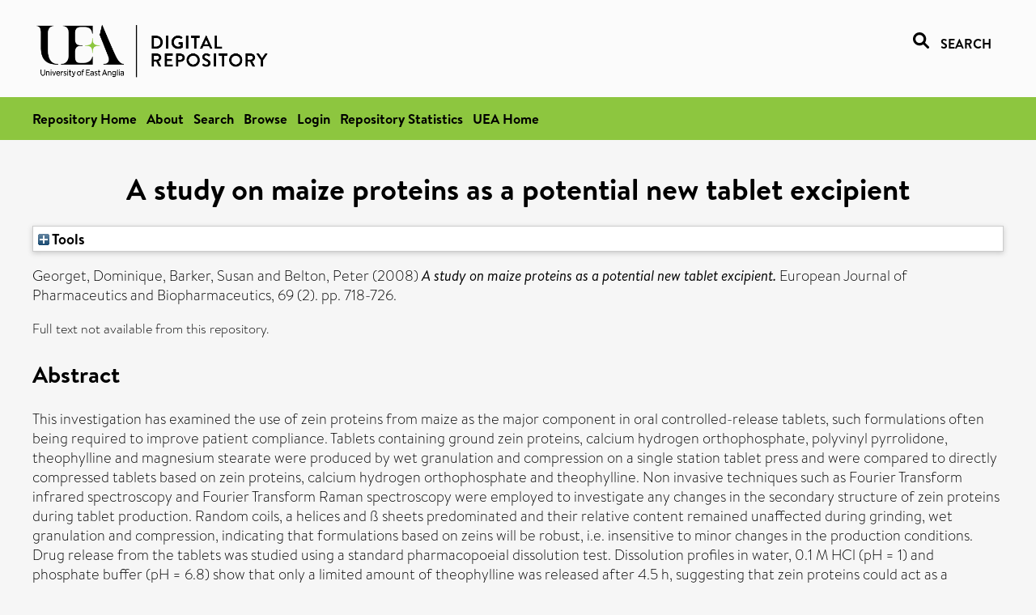

--- FILE ---
content_type: text/html; charset=utf-8
request_url: https://ueaeprints.uea.ac.uk/id/eprint/26162/
body_size: 26990
content:
<!DOCTYPE html PUBLIC "-//W3C//DTD XHTML 1.0 Transitional//EN" "http://www.w3.org/TR/xhtml1/DTD/xhtml1-transitional.dtd">
<html xmlns="http://www.w3.org/1999/xhtml" lang="en">
<head>

    <title> A study on maize proteins as a potential new tablet excipient  - UEA Digital Repository</title>
    <link rel="icon" href="/favicon.ico" type="image/x-icon" />
    <link rel="shortcut icon" href="/favicon.ico" type="image/x-icon" />
    <link rel="Top" href="https://ueaeprints.uea.ac.uk/" />
    <link rel="Search" href="https://ueaeprints.uea.ac.uk/cgi/facet/simple2" />
    <meta name="eprints.eprintid" content="26162" />
<meta name="eprints.rev_number" content="54" />
<meta name="eprints.eprint_status" content="archive" />
<meta name="eprints.userid" content="997" />
<meta name="eprints.importid" content="774" />
<meta name="eprints.source" content="pure" />
<meta name="eprints.dir" content="disk0/00/02/61/62" />
<meta name="eprints.datestamp" content="2011-03-15 11:08:43" />
<meta name="eprints.lastmod" content="2025-10-13 01:35:51" />
<meta name="eprints.status_changed" content="2011-03-15 11:08:43" />
<meta name="eprints.type" content="article" />
<meta name="eprints.metadata_visibility" content="show" />
<meta name="eprints.creators_name" content="Georget, Dominique" />
<meta name="eprints.creators_name" content="Barker, Susan" />
<meta name="eprints.creators_name" content="Belton, Peter" />
<meta name="eprints.creators_id" content="c069" />
<meta name="eprints.title" content="A study on maize proteins as a potential new tablet excipient" />
<meta name="eprints.ispublished" content="pub" />
<meta name="eprints.divisions" content="PHA" />
<meta name="eprints.divisions" content="CHE" />
<meta name="eprints.abstract" content="This investigation has examined the use of zein proteins from maize as the major component in oral controlled-release tablets, such formulations often being required to improve patient compliance. Tablets containing ground zein proteins, calcium hydrogen orthophosphate, polyvinyl pyrrolidone, theophylline and magnesium stearate were produced by wet granulation and compression on a single station tablet press and were compared to directly compressed tablets based on zein proteins, calcium hydrogen orthophosphate and theophylline. Non invasive techniques such as Fourier Transform infrared spectroscopy and Fourier Transform Raman spectroscopy were employed to investigate any changes in the secondary structure of zein proteins during tablet production. Random coils, a helices and ß sheets predominated and their relative content remained unaffected during grinding, wet granulation and compression, indicating that formulations based on zeins will be robust, i.e. insensitive to minor changes in the production conditions. Drug release from the tablets was studied using a standard pharmacopoeial dissolution test. Dissolution profiles in water, 0.1 M HCl (pH = 1) and phosphate buffer (pH = 6.8) show that only a limited amount of theophylline was released after 4.5 h, suggesting that zein proteins could act as a potential vehicle for oral controlled drug release. Analysis of the theophylline release profiles using the Peppas and Sahlin model reveals that diffusion and polymer relaxation occurred in acidic (pH = 1) and buffered (pH = 6.8) conditions for wet granulated tablets, whereas diffusion was predominant in directly compressed tablets. In conclusion, the present study has shown that zeins can be successfully used as a pharmaceutical excipient, and in particular as a matrix in monolithic controlled release tablets." />
<meta name="eprints.date" content="2008-06" />
<meta name="eprints.date_type" content="published" />
<meta name="eprints.id_number" content="10.1016/j.ejpb.2008.01.006" />
<meta name="eprints.creators_browse_id" content="c069" />
<meta name="eprints.research_group" content="RGBC" />
<meta name="eprints.creators_search_name" content="Georget, Dominique" />
<meta name="eprints.creators_search_name" content="Barker, Susan" />
<meta name="eprints.creators_search_name" content="Belton, Peter" />
<meta name="eprints.creators_search_id" content="c069" />
<meta name="eprints.full_text_status" content="none" />
<meta name="eprints.publication" content="European Journal of Pharmaceutics and Biopharmaceutics" />
<meta name="eprints.volume" content="69" />
<meta name="eprints.number" content="2" />
<meta name="eprints.pagerange" content="718-726" />
<meta name="eprints.pages" content="9" />
<meta name="eprints.refereed" content="TRUE" />
<meta name="eprints.ids_id" content="10.1016/j.ejpb.2008.01.006" />
<meta name="eprints.ids_id_type" content="doi" />
<meta name="eprints.citation" content="  Georget, Dominique, Barker, Susan and Belton, Peter   (2008) A study on maize proteins as a potential new tablet excipient.  European Journal of Pharmaceutics and Biopharmaceutics, 69 (2).  pp. 718-726.      " />
<link rel="schema.DC" href="http://purl.org/DC/elements/1.0/" />
<meta name="DC.relation" content="https://ueaeprints.uea.ac.uk/id/eprint/26162/" />
<meta name="DC.title" content="A study on maize proteins as a potential new tablet excipient" />
<meta name="DC.creator" content="Georget, Dominique" />
<meta name="DC.creator" content="Barker, Susan" />
<meta name="DC.creator" content="Belton, Peter" />
<meta name="DC.description" content="This investigation has examined the use of zein proteins from maize as the major component in oral controlled-release tablets, such formulations often being required to improve patient compliance. Tablets containing ground zein proteins, calcium hydrogen orthophosphate, polyvinyl pyrrolidone, theophylline and magnesium stearate were produced by wet granulation and compression on a single station tablet press and were compared to directly compressed tablets based on zein proteins, calcium hydrogen orthophosphate and theophylline. Non invasive techniques such as Fourier Transform infrared spectroscopy and Fourier Transform Raman spectroscopy were employed to investigate any changes in the secondary structure of zein proteins during tablet production. Random coils, a helices and ß sheets predominated and their relative content remained unaffected during grinding, wet granulation and compression, indicating that formulations based on zeins will be robust, i.e. insensitive to minor changes in the production conditions. Drug release from the tablets was studied using a standard pharmacopoeial dissolution test. Dissolution profiles in water, 0.1 M HCl (pH = 1) and phosphate buffer (pH = 6.8) show that only a limited amount of theophylline was released after 4.5 h, suggesting that zein proteins could act as a potential vehicle for oral controlled drug release. Analysis of the theophylline release profiles using the Peppas and Sahlin model reveals that diffusion and polymer relaxation occurred in acidic (pH = 1) and buffered (pH = 6.8) conditions for wet granulated tablets, whereas diffusion was predominant in directly compressed tablets. In conclusion, the present study has shown that zeins can be successfully used as a pharmaceutical excipient, and in particular as a matrix in monolithic controlled release tablets." />
<meta name="DC.date" content="2008-06" />
<meta name="DC.type" content="Article" />
<meta name="DC.type" content="PeerReviewed" />
<meta name="DC.identifier" content="  Georget, Dominique, Barker, Susan and Belton, Peter   (2008) A study on maize proteins as a potential new tablet excipient.  European Journal of Pharmaceutics and Biopharmaceutics, 69 (2).  pp. 718-726.      " />
<meta name="DC.relation" content="10.1016/j.ejpb.2008.01.006" />
<meta name="DC.identifier" content="10.1016/j.ejpb.2008.01.006" />
<meta name="DC.doi" content="10.1016/j.ejpb.2008.01.006" />
<!-- Highwire Press meta tags -->
<meta name="citation_title" content="A study on maize proteins as a potential new tablet excipient" />
<meta name="citation_author" content="Georget, Dominique" />
<meta name="citation_author" content="Barker, Susan" />
<meta name="citation_author" content="Belton, Peter" />
<meta name="citation_publication_date" content="2008/06" />
<meta name="citation_online_date" content="2011/03/15" />
<meta name="citation_journal_title" content="European Journal of Pharmaceutics and Biopharmaceutics" />
<meta name="citation_volume" content="69" />
<meta name="citation_issue" content="2" />
<meta name="citation_firstpage" content="718" />
<meta name="citation_lastpage" content="726" />
<meta name="citation_date" content="2008/06" />
<meta name="citation_cover_date" content="2008/06" />
<meta name="citation_doi" content="10.1016/j.ejpb.2008.01.006" />
<meta name="citation_abstract" content="This investigation has examined the use of zein proteins from maize as the major component in oral controlled-release tablets, such formulations often being required to improve patient compliance. Tablets containing ground zein proteins, calcium hydrogen orthophosphate, polyvinyl pyrrolidone, theophylline and magnesium stearate were produced by wet granulation and compression on a single station tablet press and were compared to directly compressed tablets based on zein proteins, calcium hydrogen orthophosphate and theophylline. Non invasive techniques such as Fourier Transform infrared spectroscopy and Fourier Transform Raman spectroscopy were employed to investigate any changes in the secondary structure of zein proteins during tablet production. Random coils, a helices and ß sheets predominated and their relative content remained unaffected during grinding, wet granulation and compression, indicating that formulations based on zeins will be robust, i.e. insensitive to minor changes in the production conditions. Drug release from the tablets was studied using a standard pharmacopoeial dissolution test. Dissolution profiles in water, 0.1 M HCl (pH = 1) and phosphate buffer (pH = 6.8) show that only a limited amount of theophylline was released after 4.5 h, suggesting that zein proteins could act as a potential vehicle for oral controlled drug release. Analysis of the theophylline release profiles using the Peppas and Sahlin model reveals that diffusion and polymer relaxation occurred in acidic (pH = 1) and buffered (pH = 6.8) conditions for wet granulated tablets, whereas diffusion was predominant in directly compressed tablets. In conclusion, the present study has shown that zeins can be successfully used as a pharmaceutical excipient, and in particular as a matrix in monolithic controlled release tablets." />
<!-- PRISM meta tags -->
<link rel="schema.prism" href="https://www.w3.org/submissions/2020/SUBM-prism-20200910/" />
<meta name="prism.dateReceived" content="2011-03-15T11:08:43" />
<meta name="prism.modificationDate" content="2025-10-13T01:35:51" />
<meta name="prism.pageRange" content="718-726" />
<meta name="prism.startingPage" content="718" />
<meta name="prism.endingPage" content="726" />
<meta name="prism.pageCount" content="9" />
<meta name="prism.doi" content="10.1016/j.ejpb.2008.01.006" />
<meta name="prism.publicationName" content="European Journal of Pharmaceutics and Biopharmaceutics" />
<meta name="prism.volume" content="69" />
<meta name="prism.number" content="2" />
<link rel="alternate" href="https://ueaeprints.uea.ac.uk/cgi/export/eprint/26162/DC/uea-eprint-26162.txt" type="text/plain; charset=utf-8" title="Dublin Core" />
<link rel="alternate" href="https://ueaeprints.uea.ac.uk/cgi/export/eprint/26162/DIDL/uea-eprint-26162.xml" type="text/xml; charset=utf-8" title="MPEG-21 DIDL" />
<link rel="alternate" href="https://ueaeprints.uea.ac.uk/cgi/export/eprint/26162/Text/uea-eprint-26162.txt" type="text/plain; charset=utf-8" title="ASCII Citation" />
<link rel="alternate" href="https://ueaeprints.uea.ac.uk/cgi/export/eprint/26162/CSV/uea-eprint-26162.csv" type="text/csv; charset=utf-8" title="Multiline CSV" />
<link rel="alternate" href="https://ueaeprints.uea.ac.uk/cgi/export/eprint/26162/COinS/uea-eprint-26162.txt" type="text/plain; charset=utf-8" title="OpenURL ContextObject in Span" />
<link rel="alternate" href="https://ueaeprints.uea.ac.uk/cgi/export/eprint/26162/HTML/uea-eprint-26162.html" type="text/html; charset=utf-8" title="HTML Citation" />
<link rel="alternate" href="https://ueaeprints.uea.ac.uk/cgi/export/eprint/26162/METS/uea-eprint-26162.xml" type="text/xml; charset=utf-8" title="METS" />
<link rel="alternate" href="https://ueaeprints.uea.ac.uk/cgi/export/eprint/26162/RDFXML/uea-eprint-26162.rdf" type="application/rdf+xml" title="RDF+XML" />
<link rel="alternate" href="https://ueaeprints.uea.ac.uk/cgi/export/eprint/26162/BibTeX/uea-eprint-26162.bib" type="text/plain; charset=utf-8" title="BibTeX" />
<link rel="alternate" href="https://ueaeprints.uea.ac.uk/cgi/export/eprint/26162/XML/uea-eprint-26162.xml" type="application/vnd.eprints.data+xml; charset=utf-8" title="EP3 XML" />
<link rel="alternate" href="https://ueaeprints.uea.ac.uk/cgi/export/eprint/26162/RDFNT/uea-eprint-26162.nt" type="text/plain" title="RDF+N-Triples" />
<link rel="alternate" href="https://ueaeprints.uea.ac.uk/cgi/export/eprint/26162/Simple/uea-eprint-26162.txt" type="text/plain; charset=utf-8" title="Simple Metadata" />
<link rel="alternate" href="https://ueaeprints.uea.ac.uk/cgi/export/eprint/26162/Refer/uea-eprint-26162.refer" type="text/plain" title="Refer" />
<link rel="alternate" href="https://ueaeprints.uea.ac.uk/cgi/export/eprint/26162/ContextObject/uea-eprint-26162.xml" type="text/xml; charset=utf-8" title="OpenURL ContextObject" />
<link rel="alternate" href="https://ueaeprints.uea.ac.uk/cgi/export/eprint/26162/MODS/uea-eprint-26162.xml" type="text/xml; charset=utf-8" title="MODS" />
<link rel="alternate" href="https://ueaeprints.uea.ac.uk/cgi/export/eprint/26162/RDFN3/uea-eprint-26162.n3" type="text/n3" title="RDF+N3" />
<link rel="alternate" href="https://ueaeprints.uea.ac.uk/cgi/export/eprint/26162/JSON/uea-eprint-26162.js" type="application/json; charset=utf-8" title="JSON" />
<link rel="alternate" href="https://ueaeprints.uea.ac.uk/cgi/export/eprint/26162/EndNote/uea-eprint-26162.enw" type="text/plain; charset=utf-8" title="EndNote" />
<link rel="alternate" href="https://ueaeprints.uea.ac.uk/cgi/export/eprint/26162/RIS/uea-eprint-26162.ris" type="text/plain" title="Reference Manager" />
<link rel="alternate" href="https://ueaeprints.uea.ac.uk/cgi/export/eprint/26162/RefWorks/uea-eprint-26162.ref" type="text/plain" title="RefWorks" />
<link rel="Top" href="https://ueaeprints.uea.ac.uk/" />
    <link rel="Sword" href="https://ueaeprints.uea.ac.uk/sword-app/servicedocument" />
    <link rel="SwordDeposit" href="https://ueaeprints.uea.ac.uk/id/contents" />
    <link rel="Search" type="text/html" href="https://ueaeprints.uea.ac.uk/cgi/search" />
    <link rel="Search" type="application/opensearchdescription+xml" href="https://ueaeprints.uea.ac.uk/cgi/opensearchdescription" title="UEA Digital Repository" />
    <script type="text/javascript" src="https://www.google.com/jsapi">
//padder
</script><script type="text/javascript">
// <![CDATA[
google.charts.load("current", {packages:["corechart", "geochart"]});
// ]]></script><script type="text/javascript">
// <![CDATA[
var eprints_http_root = "https://ueaeprints.uea.ac.uk";
var eprints_http_cgiroot = "https://ueaeprints.uea.ac.uk/cgi";
var eprints_oai_archive_id = "ueaeprints.uea.ac.uk";
var eprints_logged_in = false;
var eprints_logged_in_userid = 0; 
var eprints_logged_in_username = ""; 
var eprints_logged_in_usertype = ""; 
// ]]></script>
    <style type="text/css">.ep_logged_in { display: none }</style>
    <link rel="stylesheet" type="text/css" href="/style/auto-3.4.3.css" />
    <script type="text/javascript" src="/javascript/auto-3.4.3.js">
//padder
</script>
    <!--[if lte IE 6]>
        <link rel="stylesheet" type="text/css" href="/style/ie6.css" />
   <![endif]-->
    <meta name="Generator" content="EPrints 3.4.3" />
    <meta http-equiv="Content-Type" content="text/html; charset=UTF-8" />
    <meta http-equiv="Content-Language" content="en" />
    

</head>


  <body>
  <div id="page-container">
  <div id="content-wrap">
  <header>

  <div id="header-banner">
    <div id="banner-logo-search">
      <div id="header-logo">
        <a href="https://ueaeprints.uea.ac.uk">
		<!--          <img alt="University of East Anglia logo" src="https://www.uea.ac.uk/o/uea-website-theme/images/color_schemes/generic-pages-templates-black-logo/logo.png"/>-->
		<img alt="University of East Anglia logo" src="https://ueaeprints.uea.ac.uk/images/Logo-transparent.png" />
        </a>
      </div>
      <div id="header-search">
	      <a href="/cgi/facet/simple2" alt="link to search page, search link, search icon, search, faceted simple search" style="text-decoration: none;font-weight: 600;text-transform: uppercase;">
<svg viewBox="0 0 512 512" height="20"><!--! Font Awesome Pro 6.1.2 by @fontawesome - https://fontawesome.com License - https://fontawesome.com/license (Commercial License) Copyright 2022 Fonticons, Inc. --><path d="M500.3 443.7l-119.7-119.7c27.22-40.41 40.65-90.9 33.46-144.7C401.8 87.79 326.8 13.32 235.2 1.723C99.01-15.51-15.51 99.01 1.724 235.2c11.6 91.64 86.08 166.7 177.6 178.9c53.8 7.189 104.3-6.236 144.7-33.46l119.7 119.7c15.62 15.62 40.95 15.62 56.57 0C515.9 484.7 515.9 459.3 500.3 443.7zM79.1 208c0-70.58 57.42-128 128-128s128 57.42 128 128c0 70.58-57.42 128-128 128S79.1 278.6 79.1 208z"></path></svg>
<span style="padding-left: 10px;">Search</span>
</a>

      </div>
    </div>
  </div>
  </header>
  <div id="banner-tools-container">
    <div id="banner-eprints-tools">
      <ul class="ep_tm_key_tools" id="ep_tm_menu_tools" role="toolbar"><li><a href="/cgi/users/home">Login</a></li><li><a href="https://ueaeprints.uea.ac.uk/cgi/stats/report">Repository Statistics</a></li></ul>
    </div>
  </div>

  <div id="wrapper-page-content">
    <div id="page-content">
      <h1>

A study on maize proteins as a potential new tablet excipient

</h1>
      <div class="ep_summary_content"><div class="ep_summary_content_left"></div><div class="ep_summary_content_right"></div><div class="ep_summary_content_top"><div class="ep_summary_box " id="ep_summary_box_1"><div class="ep_summary_box_title"><div class="ep_no_js">Tools</div><div class="ep_only_js" id="ep_summary_box_1_colbar" style="display: none"><a class="ep_box_collapse_link" onclick="EPJS_blur(event); EPJS_toggleSlideScroll('ep_summary_box_1_content',true,'ep_summary_box_1');EPJS_toggle('ep_summary_box_1_colbar',true);EPJS_toggle('ep_summary_box_1_bar',false);return false" href="#"><img alt="-" src="/style/images/minus.png" border="0" /> Tools</a></div><div class="ep_only_js" id="ep_summary_box_1_bar"><a class="ep_box_collapse_link" onclick="EPJS_blur(event); EPJS_toggleSlideScroll('ep_summary_box_1_content',false,'ep_summary_box_1');EPJS_toggle('ep_summary_box_1_colbar',false);EPJS_toggle('ep_summary_box_1_bar',true);return false" href="#"><img alt="+" src="/style/images/plus.png" border="0" /> Tools</a></div></div><div class="ep_summary_box_body" id="ep_summary_box_1_content" style="display: none"><div id="ep_summary_box_1_content_inner"><div class="ep_block" style="margin-bottom: 1em"><form method="get" accept-charset="utf-8" action="https://ueaeprints.uea.ac.uk/cgi/export_redirect">
  <input name="eprintid" id="eprintid" value="26162" type="hidden" />
  <select name="format">
    <option value="DC">Dublin Core</option>
    <option value="DIDL">MPEG-21 DIDL</option>
    <option value="Text">ASCII Citation</option>
    <option value="CSV">Multiline CSV</option>
    <option value="COinS">OpenURL ContextObject in Span</option>
    <option value="HTML">HTML Citation</option>
    <option value="METS">METS</option>
    <option value="RDFXML">RDF+XML</option>
    <option value="BibTeX">BibTeX</option>
    <option value="XML">EP3 XML</option>
    <option value="RDFNT">RDF+N-Triples</option>
    <option value="Simple">Simple Metadata</option>
    <option value="Refer">Refer</option>
    <option value="ContextObject">OpenURL ContextObject</option>
    <option value="MODS">MODS</option>
    <option value="RDFN3">RDF+N3</option>
    <option value="JSON">JSON</option>
    <option value="EndNote">EndNote</option>
    <option value="RIS">Reference Manager</option>
    <option value="RefWorks">RefWorks</option>
  </select>
  <input type="submit" value="Export" class="ep_form_action_button" />
</form></div></div></div></div></div><div class="ep_summary_content_main">

  <p style="margin-bottom: 1em">
    


    <span class="person"><span class="person_name">Georget, Dominique</span></span>, <span class="person"><span class="person_name">Barker, Susan</span></span> and <span class="person"><span class="person_name">Belton, Peter</span></span>
    
  

(2008)

<em>A study on maize proteins as a potential new tablet excipient.</em>


    European Journal of Pharmaceutics and Biopharmaceutics, 69 (2).
     pp. 718-726.
    
  


  



  </p>

  

  

    
      Full text not available from this repository.
      
    
  
    

  

  

  
    <h2>Abstract</h2>
    <p style="text-align: left; margin: 1em auto 0em auto">This investigation has examined the use of zein proteins from maize as the major component in oral controlled-release tablets, such formulations often being required to improve patient compliance. Tablets containing ground zein proteins, calcium hydrogen orthophosphate, polyvinyl pyrrolidone, theophylline and magnesium stearate were produced by wet granulation and compression on a single station tablet press and were compared to directly compressed tablets based on zein proteins, calcium hydrogen orthophosphate and theophylline. Non invasive techniques such as Fourier Transform infrared spectroscopy and Fourier Transform Raman spectroscopy were employed to investigate any changes in the secondary structure of zein proteins during tablet production. Random coils, a helices and ß sheets predominated and their relative content remained unaffected during grinding, wet granulation and compression, indicating that formulations based on zeins will be robust, i.e. insensitive to minor changes in the production conditions. Drug release from the tablets was studied using a standard pharmacopoeial dissolution test. Dissolution profiles in water, 0.1 M HCl (pH = 1) and phosphate buffer (pH = 6.8) show that only a limited amount of theophylline was released after 4.5 h, suggesting that zein proteins could act as a potential vehicle for oral controlled drug release. Analysis of the theophylline release profiles using the Peppas and Sahlin model reveals that diffusion and polymer relaxation occurred in acidic (pH = 1) and buffered (pH = 6.8) conditions for wet granulated tablets, whereas diffusion was predominant in directly compressed tablets. In conclusion, the present study has shown that zeins can be successfully used as a pharmaceutical excipient, and in particular as a matrix in monolithic controlled release tablets.</p>
  

  <table style="margin-bottom: 1em; margin-top: 1em;" cellpadding="3">
    <tr>
      <th align="right">Item Type:</th>
      <td>
        Article
        
        
        
      </td>
    </tr>
    
    
      
    
      
    
      
    
      
    
      
        <tr>
          <th align="right">Faculty \ School:</th>
          <td valign="top"><a href="https://ueaeprints.uea.ac.uk/view/divisions/SCI/">Faculty of Science</a> &gt; <a href="https://ueaeprints.uea.ac.uk/view/divisions/PHA/">School of Pharmacy (former - to 2024)</a><br /><a href="https://ueaeprints.uea.ac.uk/view/divisions/SCI/">Faculty of Science</a> &gt; <a href="https://ueaeprints.uea.ac.uk/view/divisions/CHE/">School of Chemistry (former - to 2024)</a></td>
        </tr>
      
    
      
        <tr>
          <th align="right">UEA Research Groups:</th>
          <td valign="top"><a href="https://ueaeprints.uea.ac.uk/view/research_group/RGSCI/">Faculty of Science</a> &gt; <a href="https://ueaeprints.uea.ac.uk/view/research_group/SCIRG/">Research Groups</a> &gt; <a href="https://ueaeprints.uea.ac.uk/view/research_group/RGBC/">Biophysical Chemistry (former - to 2017)</a></td>
        </tr>
      
    
      
    
      
    
      
        <tr>
          <th align="right">Depositing User:</th>
          <td valign="top">

<a href="https://ueaeprints.uea.ac.uk/cgi/users/home?screen=User::View&amp;userid=997"><span class="ep_name_citation"><span class="person_name">Rachel Smith</span></span></a>

</td>
        </tr>
      
    
      
        <tr>
          <th align="right">Date Deposited:</th>
          <td valign="top">15 Mar 2011 11:08</td>
        </tr>
      
    
      
        <tr>
          <th align="right">Last Modified:</th>
          <td valign="top">13 Oct 2025 01:35</td>
        </tr>
      
    
    <tr>
      <th align="right">URI:</th>
      <td valign="top"><a href="https://ueaeprints.uea.ac.uk/id/eprint/26162">https://ueaeprints.uea.ac.uk/id/eprint/26162</a></td>
    </tr>
    <tr>
      <th align="right">DOI:</th>
      <td valign="top"><a href="https://doi.org/10.1016/j.ejpb.2008.01.006" target="_blank">10.1016/j.ejpb.2008.01.006</a></td>
    </tr>
  </table>

  
  

  

  
    <h3>Actions (login required)</h3>
    <table class="ep_summary_page_actions">
    
      <tr>
        <td><a href="/cgi/users/home?screen=EPrint%3A%3AView&amp;eprintid=26162"><img src="/style/images/action_view.png" alt="View Item" class="ep_form_action_icon" role="button" /></a></td>
        <td>View Item</td>
      </tr>
    
    </table>
  

</div><div class="ep_summary_content_bottom"></div><div class="ep_summary_content_after"></div></div>
    </div>
  </div>

</div>

<footer id="footer" class="footer" role="contentinfo" data-swiftype-index="false">
    <div class="container">
        <div class="row">
            <div class="col-xs-12">
                <p id="footer-copyright"> © UEA. All rights reserved. University of East Anglia, Norwich Research Park, Norwich, Norfolk, NR4
                    7TJ, UK <span class="visible-lg-*">|</span> +44 (0) 1603 456161 </p>
                <ul class="footer_links">
                    <li><a href="https://www.uea.ac.uk/about/university-information/statutory-and-legal/website" target="_blank">Accessibility</a></li> | <li><a href="https://www.uea.ac.uk/about/university-information/statutory-legal-policies" target="_blank">Legal Statements</a></li> | <li><a href="https://www.uea.ac.uk/about/university-information/statutory-legal-policies/modern-slavery-statement" target="_blank">Statement on Modern Slavery</a></li> | <li><a href="https://www.uea.ac.uk/about/university-information/statutory-and-legal/website" target="_blank">Cookie Policy</a></li> | <li><a href="https://www.uea.ac.uk/about/university-information/statutory-and-legal/data-protection" target="_blank">Data Protection</a></li>
                </ul>
            </div>
        </div>
    </div>
</footer>
  
  </div>
  </body>
</html>